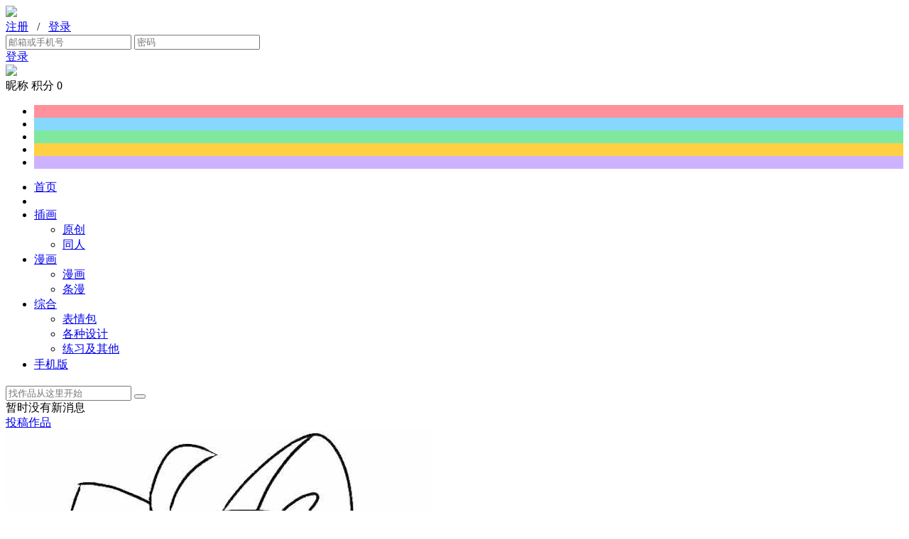

--- FILE ---
content_type: text/html; charset=UTF-8
request_url: https://www.acgdraw.com/u/192011823
body_size: 6457
content:
<!DOCTYPE html>
<html>
	<head>
		<meta charset="utf-8" />
        <meta name="token" content="ed99CA8n1qxptdalEsgBU9ghULHH66LnBYf4O8qd">
		<title>亿亿亿 - 萌绘图站 - 泛二次元原创绘画投稿网站</title>
		<link rel="shortcut icon" href="/favicon.ico" />
		<link rel="icon" href="/favicon.ico">
		<link rel="apple-touch-icon" href="https://www.acgdraw.com/icon-512x512.png">
        <link rel="apple-touch-icon-precomposed" sizes="144x144" href="https://www.acgdraw.com/apple-touch-icon-144x144.png">
        <link rel="apple-touch-icon-precomposed" sizes="120x120" href="https://www.acgdraw.com/apple-touch-icon-120x120.png">
        <link rel="apple-touch-icon-precomposed" sizes="72x72" href="https://www.acgdraw.com/apple-touch-icon-72x72.png">
        <link rel="apple-touch-icon-precomposed" href="https://www.acgdraw.com/apple-touch-icon-57x57.png">

		<!-- Browser Compatible -->
		<meta name="renderer" content="webkit">
		<meta http-equiv="X-UA-Compatible" content="IE=edge,chrome=1">

		<!-- Search Engine -->
		<link rel="copyright" href="/eula" />
		<link rel="canonical" href="https://www.acgdraw.com/u/192011823" >
		<link rel="search" type="application/opensearchdescription+xml" href="/opensearch.xml" title="萌绘图站"/>
		<meta name="generator" content="acgdrawer/1.0" />
		<meta name="keywords" content="萌绘图站,acgdraw,绘画,画画,约稿,投稿,二次元,动漫,ACG,漫画,插画,条漫,原画,同人,画师,直播,表情包,头像,壁纸,社区" />
		<meta name="description" itemprop="description" content="萌绘图站是泛二次元原创绘画投稿网站，欢迎小伙伴来投稿原创作品嗷ヽ(°▽、°)ﾉ 也欢迎把萌绘图站介绍给身边有需要的的小伙伴呢ヽ(￣▽￣)ﾉ 萌绘图站的官方微博：@萌绘看板酱，让我们一起建设文明和谐的泛二次元原画社区吧！。" />
		<meta itemprop="name" content="亿亿亿 - 萌绘图站 - 泛二次元原创绘画投稿网站" />
		<meta itemprop="image" content="/apple-touch-icon-144x144.png" />
		<meta name="author" content="萌绘图站" />
		
		<!-- Style Sheets -->
		<link href="/css/common.css?tag=20230312" type="text/css" rel="stylesheet" />
		<link href="/css/font-awesome.min.css" type="text/css" rel="stylesheet" />
		
		<!-- Javascript Libraries -->
		<script src="/ms/jquery.min.ms" type="text/javascript"></script>
		<script src="/ms/layer/layer.ms" type="text/javascript"></script>
		
		<!-- Enable HTML5 support for legacy IE -->
		<!--[if lte IE 10]>
			<script type="text/javascript" src="/ms/html5shiv.min.ms"></script>
			<script type="text/javascript" src="/ms/placeholders.min.ms"></script>
		<![endif]-->
		
		<script type="text/javascript">
			layer.config({
				path: '/ms/layer/'	// Initialization Layer.js
			});
		</script>

			</head>
	<body>
		<!-- Header -->
		<header id="header">
			<!-- Main Header -->
			<div class="main-header">
				<div class="inner">
					<div class="l-inner">
						<div class="item-logo">
							<img src="/img/logo.png" />
						</div>
					</div>
					<div class="c-inner">
											</div>
					<div class="r-inner">
						<!-- Login Box -->
						<div class="box-login" id="loginBox-logout">
							<a href="https://auth.acgdraw.com/register">注册</a>
							&nbsp; / &nbsp;
							<a href="javascript:" id="linkShowQuickLogin">登录</a>
						</div>
						<div class="box-login-quick" id="loginBox-quick">
							<div class="l-box-login">
								<input type="text" id="quickLogin-username" placeholder="邮箱或手机号"/>
								<input type="password" id="quickLogin-password" placeholder="密码"/>
							</div>
							<div class="r-box-login">
								<a href="javascript:" id="linkDoQuickLogin">登录</a>
							</div>
						</div>
						<div class="box-login" id="loginBox-logged">
							<div class="l-box-login">
								<img class="avatar" src="/img/no-avatar.png" />
							</div>
							<div class="r-box-login">
								<span class="username">昵称</span>
								<span class="info">积分 0</span>
							</div>
                            <ul class="menu-box-login">
                                <li style="background: #ff919c" title="作品投稿"><a href="https://www.acgdraw.com/newdraft" target="_blank"><i class="fa fa-upload" aria-hidden="true"></i></a></li>
                                <li style="background: #87d8ff" title="我的作品"><a href="https://www.acgdraw.com/my/draft" target="_blank"><i class="fa fa-paint-brush" aria-hidden="true"></i></a></li>
                                <li style="background: #80e89e" title="个人空间"><a href="#" id="mySpaceUrl" target="_blank"><i class="fa fa-bolt" aria-hidden="true"></i></a></li>
                                <li style="background: #ffd044" title="资料修改"><a href="https://www.acgdraw.com/settings/profile" target="_blank"><i class="fa fa-user" aria-hidden="true"></i></a></li>
                                <li style="background: #cdb2ff" title="退出登录"><a href="https://auth.acgdraw.com/logout"><i class="fa fa-sign-out" aria-hidden="true"></i></a></li>
                            </ul>
						</div>
						<script type="text/javascript">

						</script>
						<!-- End Login Box -->
					</div>
				</div>
			</div>
			<!-- End Main Header -->
			<!-- Navigation Bar -->
			<nav class="top-nav">
				<div class="inner">
					<!-- Top Main Menu -->
                    <ul class="main-menu">
                        <li class="item-menu home"><a href="https://www.acgdraw.com/index"><i class="fa fa-home" aria-hidden="true"></i> 首页</a></li>
                        <li class="item-menu split"></li>
                        <li class="item-menu">
							<a href="https://www.acgdraw.com/type/1"><i class="fa fa-paint-brush" aria-hidden="true"></i> 插画</a>
							<ul class="sub-menu">
								<li><a href="https://www.acgdraw.com/type/2">原创</a></li>
								<li><a href="https://www.acgdraw.com/type/3">同人</a></li>
							</ul>
						</li>
                        <li class="item-menu">
							<a href="https://www.acgdraw.com/type/2001"><i class="fa fa-paper-plane" aria-hidden="true"></i> 漫画</a>
							<ul class="sub-menu">
								<li><a href="https://www.acgdraw.com/type/2002">漫画</a></li>
								<li><a href="https://www.acgdraw.com/type/2003">条漫</a></li>
							</ul>
						</li>
                        <li class="item-menu">
							<a href="https://www.acgdraw.com/type/8001"><i class="fa fa-coffee" aria-hidden="true"></i> 综合</a>
							<ul class="sub-menu">
								<li><a href="https://www.acgdraw.com/type/8002">表情包</a></li>
								<li><a href="https://www.acgdraw.com/type/8003">各种设计</a></li>
								<li><a href="https://www.acgdraw.com/type/91579">练习及其他</a></li>
							</ul>
						</li>
						<li class="item-menu"><a href="https://233.acgdraw.com/acgdraw_app.htm"><i class="fa fa-mobile" aria-hidden="true" style="font-size: 21px;vertical-align: middle;"></i> 手机版</a></li>
                    </ul>
					<!-- End Top Main Menu -->
					<div class="extra">
						<div class="searchbox">
							<form id="globalSearch">
								<input id="globalSearchKw" class="input-keyword" type="text" placeholder="找作品从这里开始" />
								<button class="btn-submit-search" type="submit"></button>
							</form>
						</div>
						<div class="icon search" title="搜索（单击展开搜索，再次单击开始搜索）">
							<i class="fa fa-search" aria-hidden="true"></i>
						</div>
						<div class="icon alert" title="消息通知与私信">
							<i class="fa fa-bell" aria-hidden="true"></i>
                            <div class="red-dot"></div>
							<div id="alertBox" class="alert-detail">
                                <div class="load-error">暂时没有新消息</div>
                            </div>
						</div>
						<div class="icon favorite" title="我收藏的作品" onclick="window.open('https://www.acgdraw.com/my/favorite')">
							<i class="fa fa-heart" aria-hidden="true"></i>
						</div>
						<div class="icon history" title="我看过的作品" onclick="window.open('https://www.acgdraw.com/my/history')">
							<i class="fa fa-history" aria-hidden="true"></i>
						</div>
						<div class="btn upload">
							<a href="https://www.acgdraw.com/newdraft"><i class="fa fa-upload" aria-hidden="true"></i> 投稿作品</a>
						</div>

					</div>
					<!-- Search Box -->
					<div class="box-search">

					</div>
					<!-- End Search Box -->
				</div>
			</nav>
			<!-- End Navigation Bar -->
		</header>
		<!-- End Header -->

		<!-- Content Start -->
		    <script type="text/javascript">
        //$('.main-header', "#header").hide();
    </script>
    <link href="/css/space.css" type="text/css" rel="stylesheet" />
    <script src="/ms/moment.min.ms" type="text/javascript"></script>
    <script language="javascript" src="/ms/jquery.radio.acgdraw.ms"></script>
    <script language="javascript" src="/ms/layer/tips.acgdraw.ms"></script>
    <!-- Container -->
    <div id="container">
        <div class="wrap-space">
            <div class="sect-userinfo">
                <div class="avatar"><img src="https://d1-obs.acgdraw.com/default_avatar.jpg?response-cache-control=max-age=2592000&x-image-process=image/format,jpg/quality,Q_80"/></div>
                <div class="username">
                    亿亿亿
                    <div class="sex unknown"></div>
                </div>
                <div class="sign">初次见面，请多关照</div>
                <div class="info-bar">
                    <div class="info-item">
                        <span class="info-title">投稿数</span><br/>
                        0
                    </div>
                    <div class="info-item">
                        <span class="info-title">关注数</span><br/>
                        0
                    </div>
                    <div class="info-item">
                        <span class="info-title">粉丝数</span><br/>
                        0
                    </div>
                    <div class="info-item">
                        <span class="info-title">收藏数</span><br/>
                        0
                    </div>
                    <div class="info-right">
                        <button class="btn-follow">关注</button>
                    </div>
                    <div class="info-right">
                        <button class="btn-message">私信</button>
                    </div>
                </div>
            </div>
            <div class="content-area">
                <div class="content-left">
                    <div class="sect-profile">
                        <div class="sect-title">TA 的资料</div>
                                                <div class="profile-item">
                            <div class="profile-name">所在地</div>
                            <div class="profile-value">保密  </div>
                        </div>
                        <div class="profile-item">
                            <div class="profile-name">爱好</div>
                            <div class="profile-value">保密</div>
                        </div>
                        <div class="profile-item">
                            <div class="profile-name">标签</div>
                            <div class="profile-value">没有标签</div>
                        </div>
                                                <div class="profile-item">
                            <div class="profile-name">IP属地</div>
                            <div class="profile-value">浙江省</div>
                        </div>
                    </div>
                    <div class="sect-following">
                        <div class="sect-title">
                            TA 关注了
                            <div class="more">更多 &gt;</div>
                        </div>
                                                    <div class="follow-empty">TA 没有关注任何人</div>
                                            </div>
                    <div class="sect-follower">
                        <div class="sect-title">
                            TA 的粉丝
                            <div class="more">更多 &gt;</div>
                        </div>
                                                    <div class="follow-empty">TA 没有任何粉丝</div>
                                            </div>
                </div>

                <div class="content-right">
                    <div class="sect-drafts">
                        <div class="sect-title">投稿作品</div>
                                                    <div class="sect-list-none">
                                TA 还没有投稿过作品 (っ &deg;Д &deg;;)っ
                            </div>
                                                
                    </div>
                </div>
            </div>

        </div>
    </div>
    <!-- End Container -->
    <script src="/ms/jquery.urlParam.ms" type="text/javascript"></script>
    <script type="text/javascript">
        var userbg = '';
                $('#container').css('padding-bottom','100px');

        // Initize User background
        if (userbg !== '')
        {
            $('body').css('background', 'url('+userbg+') repeat fixed 0% 0% / cover');
            $('#container').css('background', 'transparent');
            $('header .main-header').css('background', 'transparent');

            // background blur for header
            var bluro = $('<div class="bg_blur_o"></div>');
            bluro.css('position', 'absolute')
                .css('width', '100vw')
                .css('height', '175px')
                .css('overflow', 'hidden');
            var blur = $('<div class="bg_blur"></div>');
            blur.css('width', '100vw')
                .css('height', '1000px')
                .css('position', 'absolute')
                .css('z-index', '-1')
                .css('background', 'url('+userbg+') repeat fixed 0% 0% / cover')
                .css('filter', 'blur(15px)')
                .css('top', '200px')
                .css('left', '-50%')
                .css('margin', '-200px 50vw')
                .css('transform', 'scale(1.05)');
            bluro.append(blur);
            $('header .main-header').prepend(bluro)
                .css('position', 'relative')
                .css('overflow-x', 'hidden')
                .css('margin-bottom', '-120px')
                .css('height', '240px');
            $('header .top-nav').css('position', 'relative')
                .css('z-index', '1');
            $('header').css('background', 'transparent')
                .css('background-color', 'transparent');
        }


        // Follow button click evnet
        $('.btn-follow').click(function() {
            var $this = $(this);
            $.ajax({
                type: "POST",
                url: '/index/follow/192011823',
                data: {
                    _token: $('meta[name="token"]').attr("content")
                },
                error: function(data)			// Server failed
                {
                    msgText('关注失败', 'err');
                },
                success: function(data)			// Server response
                {
                    switch(data.code) {
                        case 105: msgText('请先登录', 'err'); break;
                        case 3000: msgText('关注失败', 'err'); break;
                        case 3001:
                            msgText('关注成功', 'succ');
                            $this.removeClass('followed')
                                .removeClass('unfollow')
                                .addClass('followed')
                                .text('已关注');
                            break;
                        case 3010: msgText('取消关注失败', 'err'); break;
                        case 3011:
                            msgText('取消关注成功', 'succ');
                            $this.removeClass('followed')
                                .removeClass('unfollow')
                                .addClass('unfollow')
                                .text('加关注');
                            break;
                        case 3012: msgText('不能关注自己', 'err'); break;
                        default: msgText('关注失败', 'err');
                    }
                }
            });
        });

        // Message button click evnet
        $('.btn-message').click(function() {
            layer.open({
                type: 2,
                title: '发送私信给 亿亿亿（非实时消息）',
                shadeClose: true,
                shade: false,
                maxmin: true, //开启最大化最小化按钮
                area: ['640px', '520px'],
                content: '/message/send/192011823'
            });
        });

        // More following/follower button click evnet
        $('.sect-following .more').click(function() {
            layer.open({
                type: 2,
                title: '关注的人',
                shadeClose: true,
                shade: false,
                maxmin: true, //开启最大化最小化按钮
                area: ['380px', '520px'],
                content: '/u/192011823/following'
            });
        });
        $('.sect-follower .more').click(function() {
            layer.open({
                type: 2,
                title: '粉丝',
                shadeClose: true,
                shade: false,
                maxmin: true, //开启最大化最小化按钮
                area: ['380px', '520px'],
                content: '/u/192011823/follower'
            });
        });
    </script>
		<!-- Content End -->

		<div class="quick-access"></div>
		<!-- Footer -->
		<footer id="footer">
			<div class="footer-container">
				<div class="footer-item">
					<div class="title">萌绘</div>
					<p>
						<a href="javascript:" id="InfringementReport">侵权举报</a>
						<a href="https://www.acgdraw.com/eula">用户协议</a><br/>
						<a href="https://www.acgdraw.com/eula">免责申明</a>
						<a href="#">帮助中心</a><br/>
						<a href="tencent://message/?uin=362684001&Site=acgdraw&Menu=no">联系客服</a>
						<a href="https://www.acgdraw.com/ad2701">看板人设</a><br/>
					</p>
				</div>
				<div class="footer-item">
					<div class="title">官方</div>
					<p>
						<a href="http://weibo.com/scgchan" target="_blank">微博看板酱</a>
						<a href="tencent://message/?uin=362684001&Site=acgdraw&Menu=no">看板酱的QQ</a><br/>
						<a href="https://github.com/moeart/" target="_blank">开源项目</a>
					</p>
				</div>
				<div class="footer-item">
					<div class="title">下载</div>
					<p>
						<a href="https://233.acgdraw.com/acgdraw_app.htm">安卓客户端</a><br/>
						<a href="https://233.acgdraw.com/mobileapp/ios/download.html">苹果客户端</a>
					</p>
				</div>
				<div class="footer-item">
					<div class="title">其他</div>
					<p>
						<a href="https://www.acgdraw.com/">萌绘图站</a>
						<a href="https://233.acgdraw.com/diag.htm?v=2021" target="_blank">网络诊断</a><br/>
						<a href="javascript:MA_LANG_SEL()">Change Language</a>
					</p>
				</div>
				<div class="footer-item weibo">
					<div class="title">画友群</div>
					<img src="/img/qq-qun-p.png" />
				</div>
				<div class="footer-item qqqun">
					<div class="title">水群</div>
					<img src="/img/qq-qun-1.png" />
				</div>
				<div style="float: left; width: 900px;">举报投诉：<a href="#" id="abusemail" style="color:#000000;">master@example.com</a></div>
				<img src="/img/app/down-lg.jpg" class="app-download" onclick="window.open('/home')"/>
			</div>
			<div class="footer-bottom">
				<table class="inner">
					<tr><td>
						<div class="moecat"></div>
						<p>
							&copy;2025 萌绘图站 &nbsp;|&nbsp;
							<a href="http://beian.miit.gov.cn/" target="_blank">湘ICP备16008280号-1</a>
													</p>
					</td></tr>
				</table>
			</div>
		</footer>
		<!-- End Footer -->

		<!-- APP Download Banner -->
		<div id="MaAppBanner">
			<img class="app-icon" src="https://www.acgdraw.com/apple-touch-icon-144x144.png">
			<div class="app-tips">
				<div class="title">萌绘酱 App</div>
				<div class="text">更快捷地投稿、浏览作品</div>
			</div>
			<div class="btn btn-dl" onclick="window.location.href='https://233.acgdraw.com/acgdraw_app.htm'">下载</div>
            <a class="btn btn-open" href="acgdraw://home">APP<br/>中打开</a>
		</div>
		<!-- End APP Download Banner -->

		<!-- Language Selection -->
		<div id="language-selection">
			<div class="overlay"></div>
			<div class="content">
				<p class="ttl">Welcome to MoeART!</p>
				<p>Please choose your preferred language.</p>
				<ul>
					<li><a href="javascript:MA_LANG_SET('zh_cn')"><img src="/img/language/ico_chs.png" alt="简体中文"></a></li>
					<li><a href="javascript:MA_LANG_SET('en_us')"><img src="/img/language/ico_en.png" alt="English"></a></li>
					<li><a href="javascript:MA_LANG_SET('ja_jp')"><img src="/img/language/ico_ja.png" alt="日本語"></a></li>
				</ul>
				<p class="disclaimer">
					Please be advised that the content of the website you are attempting to visit is created and managed under Chinese law.
					Accessing this website may be illegal depending on your country or area.
					Accessing this website shall be done at your own judgement and risk, and MoeART disclaims any responsibility or liability in the event of your violation of laws by accessing the website.
					Do you wish to access this website?
				</p>
			</div>
		</div>
		<!-- END Language Selection -->

		<script src="/ms/feedback.ms" type="text/javascript"></script>
		<link rel="stylesheet" href="/css/feedback.min.css" />
		<script src="/ms/jquery.base64.ms" type="text/javascript"></script>
		<script src="/ms/acgdraw/common.ms?v=20220310" type="text/javascript"></script>
		<script src="https://233.acgdraw.com/233.js" type="text/javascript"></script>

		<!-- Overlay CSS -->
		<link href="/css/common/overlay.css?v=20220125" type="text/css" rel="stylesheet" />
	</body>
</html>
